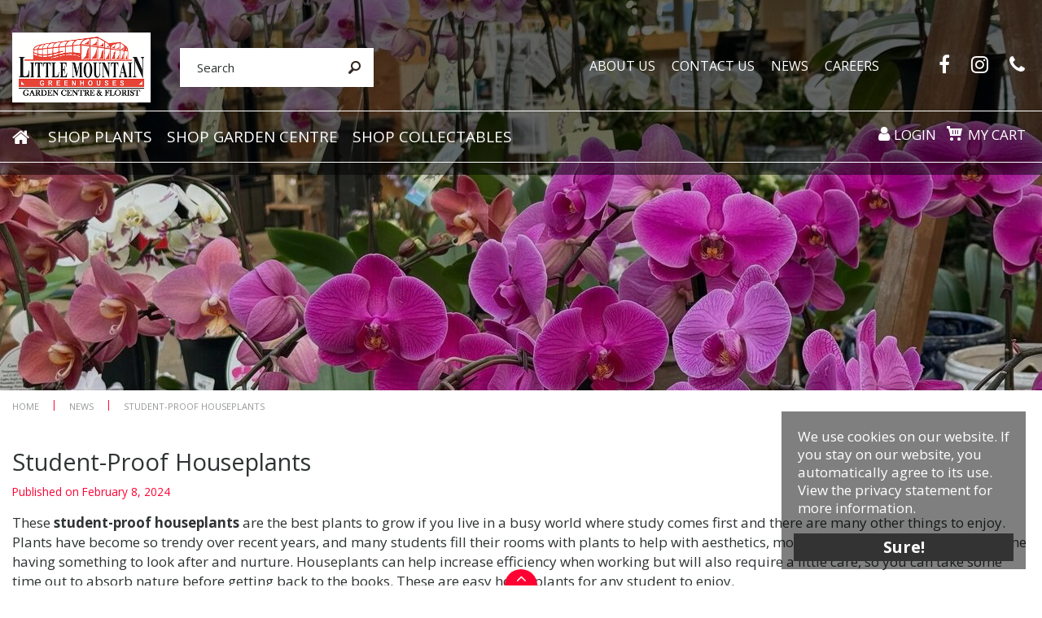

--- FILE ---
content_type: application/javascript; charset=utf-8
request_url: https://www.littlemountaingardencentre.com/website/functions.42.js
body_size: 1222
content:
$(document).ready( function() {

    var docScroll = $(document).scrollTop();
    var winWidth = $(window).width();
    var smallHeader = false;

    $(document).scroll( function() {
        docScroll = $(document).scrollTop();
        if(docScroll > 0) {
            if(smallHeader == false) {
                $('.placeholder-content_top').addClass('smallHeader');
                smallHeader = true;
            }
        } else {
            if(smallHeader == true) {
                $('.placeholder-content_top').removeClass('smallHeader');
                smallHeader = false;
            }
        }
    });
    if(docScroll > 0) {
        if(smallHeader == false) {
            $('.placeholder-content_top').addClass('smallHeader');
            smallHeader = true;
        }
    }

    $('.header_menu_button a').click( function(e) {
        e.preventDefault();
        $('#custom-toolbar').addClass('openMenu');
        $('#custom-toolbar').removeClass('closeMenu');
        $('html,body').addClass('noScroll');
    });

	$('.header_search_button a').click( function(e) {
		e.preventDefault();
		$('.placeholder-content_top .block_type_search_box_2').toggleClass('openSrc');
		$('.placeholder-content_top .block_type_search_box_2 input[type=text]').focus();
		//$('.placeholder-content_top').toggleClass('heightSrc');
	});

	$('.placeholder-content_top .block_type_search_box_2 input[type=text]').blur(function(){
		$('.placeholder-content_top .block_type_search_box_2').toggleClass('openSrc');
	});

    $('footer .block_type_navigation > .in').prepend('<div class="block-title"><h3>Categories</h3></div>');

    $('.news-overview .news-item .news-text figure, article.search-results .search-results-block .news-item figure, #extra-news-items .extra-news-item .news-text figure').each( function() {
		var newsImg = $(this).find('img').attr('src');
		$(this).attr('style','background-image: url("'+newsImg+'");');
	});

	$('.block_type_newsitems .frontpage-news-item .news-text figure, .block_type_newsitems .page-news-item .news-text figure ').each( function() {
		var newsImg = $(this).find('img').attr('data-src');
		$(this).attr('style','background-image: url("'+newsImg+'");');
	});

    $('.location-overview .locations .location-thumb').each( function() {
        var locImg = $(this).find('img').attr('src');
        $(this).attr('style','background-image: url("'+locImg+'");');
    });

    $('.activities-overview .activity .activity-image').each( function() {
        var actImg = $(this).find('img').attr('src');
        $(this).attr('style','background-image: url("'+actImg+'");');
    });

    $('.album-overview .photo-album .album-thumb').each( function() {
    	var albImg = $(this).find('img').attr('src');
    	$(this).attr('style','background-image: url("'+albImg+'");');
    });

    $('.gardencentre-location .location-info .link-picture').each( function() {
        var locaImg = $(this).find('img').attr('src');
        $(this).attr('style','background-image: url("'+locaImg+'");');
    });

    $('#header_pictures_fade li .hp-text').wrap('<span class="header-slide-wrap"></span>');

    $('#product-info-left .prices, #product-info-left .stock_indication, #product-info-left #short-desc').wrapAll('<div class="product-top-wrap"></div>');
    $('#product-info-left .quantity, #product-info-left #order-button').wrapAll('<li class="product-order-wrap"></li>');

    $('.webshop-product #product-tabs-container, .webshop-product #product-combinations').wrapAll('<div class="tabs-combi-wrapper"><div class="wrap"></div></div>');

    $('.gardencentre-location .location-info .info, .gardencentre-location .location-info .description').wrapAll('<div class="location-info-wrap"></div>');

    //
    // $('.welcome_block .block-title, .welcome_block .block-content, .welcome_block .block-subtitle').wrapAll('<div class="welcome-wrap"></div>');
    //
    // $('#newsletter-form-wrapper-1 form > div:first-of-type, #newsletter-form-wrapper-1 form > div:nth-of-type(2)').wrapAll('<div class="newsletter-form-wrap"></div>');
    // $('#newsletter-form-wrapper-1 form > div:nth-of-type(2), #newsletter-form-wrapper-1 form > div:nth-of-type(3)').wrapAll('<div class="newsletter-form-wrap"></div>');
    //
    // $('#product-info-left .prices, #product-info-left #product-options .stock_indication').wrapAll('<div class="product-info-wrap"></div>');
    // $('#product-info-left #order-button, #product-info-left .quantity').wrapAll('<li class="product-order-wrap"></li>');
    //
    // $('.route-info .formbuilder .form_text, .route-info .formbuilder .form').wrapAll('<div class="location-form-wrap"></div>');

});


$(window).on('load', function() {

    $('#custom-toolbar').click( function() {
        $('#custom-toolbar').removeClass('openMenu');
        $('#custom-toolbar').addClass('closeMenu');
        $('html,body').removeClass('noScroll');
    });

    $('#custom-toolbar .block_type_navigation').click( function(e) {
        e.stopPropagation();
    });

});


--- FILE ---
content_type: text/plain
request_url: https://www.google-analytics.com/j/collect?v=1&_v=j102&aip=1&a=1760754283&t=pageview&_s=1&dl=https%3A%2F%2Fwww.littlemountaingardencentre.com%2Fnews%2F315%2Fstudent-proof-houseplants&ul=en-us%40posix&dt=Student-Proof%20Houseplants%20-%20Little%20Mountain%20Garden%20Centre&sr=1280x720&vp=1280x720&_u=YGBAgEABAAAAACAAI~&jid=384686675&gjid=1943393697&cid=2131015343.1768970272&tid=UA-117275472-1&_gid=572080531.1768970272&_slc=1&z=327271242
body_size: -456
content:
2,cG-LBSXMSVZ8V